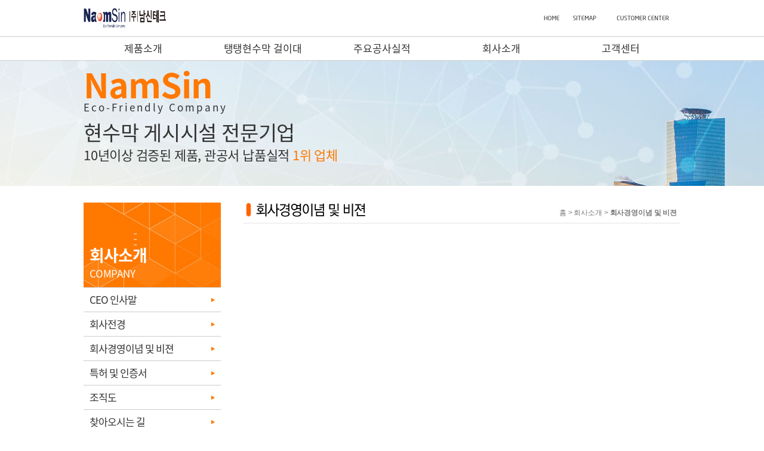

--- FILE ---
content_type: text/html
request_url: http://namsin.com/company/vision.asp
body_size: 6005
content:
<!DOCTYPE html PUBLIC "-//W3C//DTD XHTML 1.0 Transitional//EN" "http://www.w3.org/TR/xhtml1/DTD/xhtml1-transitional.dtd">
<html xmlns="http://www.w3.org/1999/xhtml">
<head>
<meta http-equiv="Content-Type" content="text/html; charset=euc-kr" />
<title>남신테크</title>
<link href="../css/style.css" rel="stylesheet" type="text/css">
<link href="../css/sub.css" rel="stylesheet" type="text/css">
<SCRIPT language=JavaScript src="../js/Defaults.js"></SCRIPT>
<SCRIPT LANGUAGE="JavaScript" SRC="../js/object.js"></SCRIPT>
</head>
<body  style="margin:0px ;">
    <table width="1000" border="0" cellspacing="0" cellpadding="0" style="margin:0 auto;">
      <tr>
        <td width="206"><a href="/index.asp"><img src="../img/common/logo.gif" width="138" height="61" /></a></td>
        <td width="794" align="right" valign="top" style="padding-top:25px;">
        <table width="230" border="0" cellspacing="0" cellpadding="0">
          <tr>
            <td align="left"><a href="/"><img src="../img/common/top_s_m1.gif" width="28" height="10" border="0"/></a></td>
            <td align="left"><a href="/etc/sitemap.asp"><img src="../img/common/top_s_m2.gif" width="41" height="10" border="0"/></a></td>
            <td width="108" align="left"><a href="/customer/estimate.asp"><img src="../img/common/top_s_m3.gif" width="90" height="10" border="0"/></a></td>
          </tr>
        </table>
        </td>
      </tr>
    </table>
<!--SCRIPT language=javascript>setFlash('../swf/sub_visu4.swf', 1000, 221);</SCRIPT-->

<!-- 서브 상단 -->

<div class="sub_hearder">
	<div class="sub_head">
		<ul>
			<li>
				<a href="/product/automatic.asp">제품소개</a>
				<ul>
					<li><a href="/product/automatic.asp">전자동ㆍ반자동 겸용 풍속감지 안전게시대</a></li>
					<li><a href="/product/semi.asp">반자동 게시대</a></li>
					<li><a href="/product/administration.asp">행정용 게시대</a></li>
					<li><a href="/product/ladder.asp">사다리형 게시대</a></li>
					<li><a href="/product/height.asp">세로형 게시대</a></li>
					<li><a href="/product/tangtang.asp">탱탱이 벽면용</a></li>
				</ul>
			</li>
			<li>
				<a href="/banner/character.asp">탱탱현수막 걸이대</a>
				<ul>
					<li><a href="/banner/character.asp">탱탱의 특성</a></li>
					<li><a href="/banner/merit.asp">탱탱의 장점</a></li>
					<li><a href="/banner/guide.asp">사용방법</a></li>
					<li><a href="/banner/patent.asp">특허정보</a></li>
					<li><a href="/banner/type.asp">종류</a></li>
				</ul>
			</li>
			<li>
				<a href="/record/construction.asp">주요공사실적</a>
			</li>
			<li>
				<a href="/company/intro.asp">회사소개</a>
				<ul>
					<li><a href="/company/intro.asp">CEO 인사말</a></li>
					<li><a href="/company/panorama.asp">회사전경</a></li>
					<li><a href="/company/vision.asp">회사경영이념 및 비전</a></li>
					<li><a href="/company/patent.asp">특허 및 인증서</a></li>
					<li><a href="/company/organization.asp">조직도</a></li>
					<li><a href="/company/map.asp">찾아오시는 길</a></li>
				</ul>
			</li>
			<li>
				<a href="/customer/notice.asp">고객센터</a>
				<ul>
					<li><a href="/customer/notice.asp">공지사항</a></li>
					<li><a href="/customer/data.asp">자료실</a></li>
					<li><a href="/customer/estimate.asp">견적의뢰서</a></li>
				</ul>
			</li>
		</ul>
	</div>
</div>
<div class="sub_lnb">
	<div class="sub_lnb_box">
		<p class="txt01">NamSin<br/>
			<span>Eco-Friendly Company</span>
		</p>
		<p class="txt02">
			<b>현수막 게시시설 전문기업</b><br/>
			10년이상 검증된 제품, 관공서 납품실적 <span>1위 업체</span>
		</p>
	</div>
</div>
<table width="1000" border="0" cellspacing="0" cellpadding="0" align="center" style="margin:0 auto;">
  <tr>
    <td>
    <!--S:컨텐츠-->
    <table width="1000" border="0" cellspacing="0" cellpadding="0">
      <tr>
        <td align="left" valign="top" style="padding-top:28px;" width="268">
          
       
<div class="sub_left">
	<h1>
		<p>회사소개
			<span>COMPANY</span>
		</p>
	</h1>
	<ul>
		<li><a href="/company/intro.asp">CEO 인사말</a></li>
		<li><a href="/company/panorama.asp">회사전경</a></li>
		<li><a href="/company/vision.asp">회사경영이념 및 비젼</a></li>
		<li><a href="/company/patent.asp">특허 및 인증서</a></li>
		<li><a href="/company/organization.asp">조직도</a></li>
		<li><a href="/company/map.asp">찾아오시는 길</a></li>
	</ul>
</div>
        </td>
        <td width="732" style="padding-top:28px;" valign="top">
          <table width="732" border="0" cellspacing="0" cellpadding="0">
            <tr>
              <td width="386"><img src="../img/common/b_orang_bul.gif" width="20" height="34"><img src="../img/company/company_tit_txt3.gif"/></td>
              <td width="346" align="right">홈 > 회사소개 > <strong>회사경영이념 및 비젼</strong>&nbsp;&nbsp;</td>
              </tr>
            <tr>
              <td colspan="2" height="1" bgcolor="e4e4e4"></td>
              </tr>
            </table>
          <!--S:내용-->
          <table width="732" border="0" cellspacing="0" cellpadding="0">
            <tr>
              <td height="40">&nbsp;</td>
              </tr>
            <tr>
              <td>&nbsp;</td>
              </tr>
            <tr>
              <td>&nbsp;</td>
              </tr>
            <tr>
              <td>&nbsp;</td>
              </tr>
            </table>
          <!--E:내용-->
        </td>
      </tr>
    </table>
    <!--E:컨텐츠-->
    </td>
  </tr>
</table>
<table width="100%" border="0" cellspacing="0" cellpadding="0" align="center">
  <tr>
    <td bgcolor="#efefef" height="110" align="center">
    <table width="1000" border="0" cellspacing="0" cellpadding="0">
      <tr>
        <td align="left"><img src="../img/common/copy.gif" width="438" height="58" /></td>
        <td width="474" align="right"><img src="../img/common/copy2.gif"/></td>
      </tr>
    </table>
    </td>
  </tr>
</table>
</body>
</html>


--- FILE ---
content_type: text/css
request_url: http://namsin.com/css/style.css
body_size: 10194
content:
/* common */
body 
{ scrollbar-face-color:#FFFFFF; 
  scrollbar-shadow-color:#D9D9D9; 
  scrollbar-highlight-color:#D9D9D9; 
  scrollbar-3dlight-color:#FFFFFF; 
  scrollbar-darkshadow-color:#FFFFFF; 
  scrollbar-track-color:#FFFFFF; 
  scrollbar-arrow-color:#8C745C;
  margin-left: 0px;
  margin-top: 0px;
  margin-right: 0px;
  margin-bottom: 0px;	
}

TABLE,TD,SELECT,DIV,LI,FRAME,FORM,TEXTAREA,SPAN,P
{font-size:12px; letter-spacing: -0.01em; line-height:1.4em; font-family:"�뗭�",Dotum,"援대┝",Gulim,AppleGothic,Sans-serif;color:#7a7a7a;}

IMG,TABLE{border:0}

A, A:link, A:visited, A:active, A:hover{color:#666666;text-decoration:none;cursor:pointer;}
A:hover{color:0b8db2;}

.png24{tmp:expression(setPng24(this));}
input{font-family:"�뗭�",Dotum,"援대┝","Verdana"; height:20px; padding-left:3px; font-size: 11px; border:1px solid #dddddd; background:#FFFFFF; vertical-align:middle;}
.search{font-family:"�뗭�",Dotum,"援대┝","Verdana"; height:13px; padding-left:3px; font-size: 11px; border:1px solid #ffffff; vertical-align:middle; width:95px;}

TEXTAREA
{
 font-family:�뗭�; color: #818181;font-size: 12px; line-height: 140%;
 BORDER-TOP: #dddddd 1px solid;
 BORDER-RIGHT: #dddddd 1px solid;
 BORDER-BOTTOM: #dddddd 1px solid;
 BORDER-LEFT: #dddddd 1px solid;
 BACKGROUND-COLOR: white;
 padding:10px
}

input.box{height:19px; font-family: Dotum,DotumCh, Arial ;font-size:9pt;color:#818181; border:1 #DFDFDF solid; padding-left:3; padding-top:3;} /**怨듯넻�곸씤 form **/
input.box2{height:16px; border:1 #ffffff solid;} /**怨듯넻�곸씤 form **/

select{height:19px; font-family: Dotum,DotumCh, Arial ;font-size:9pt;color:#676767; padding-left:3; padding-top:3;}
SELECT1  {background-color : #FFFFFF; font-size:10px; letter-spacing:-1px;}



/* main �ㅽ��� */
.top_s_menu {padding:0px 10px 0px 0px; text-align:left}
.bottom_menu {padding:0px 15px 0px 0px; text-align:left}
.data {color:#93aec3; font-size: 12px;}

.main_board {color:#646468; font-size: 11px; line-height:12px;}
.main_board  a:link {color: #646468; text-decoration: none; font-size: 11px; }
.main_board  a:visited {color: #646468; font-size: 11px;}
.main_board  a:active {color: #646468; font-size: 11px;}
.main_board  a:hover {color: #336699; font-size: 11px;}

.main_board2 {color:#336699; font-size: 11px; font-weight:bold; line-height:11px;}
.main_board2  a:link {color: #336699; text-decoration: none; font-size: 11px; font-weight:bold;}
.main_board2  a:visited {color: #336699; font-size: 11px; font-weight:bold;}
.main_board2  a:active {color: #336699; font-size: 11px; font-weight:bold;}
.main_board2  a:hover {color: #336699; font-size: 11px; font-weight:bold;}

.main_board3 {color:#595959; font-size: 11px; ine-height:11px;}



/* sub �ㅽ��� */
.font_11       {font-family:�뗭�; color: #696969;font-size: 11px;}
.location2       {font-family:�뗭�; color: #b81924;font-size: 11px; font-weight:bold;}
.cont_padding {padding: 10px 10px 10px 24px;}
.sitemap      {font-family:援대┝; color: #696969;font-size: 12px; padding:5px 0px 5px 10px; }
.stxt      {padding-left:12px; color: #053d62; font-weight:bold; text-align:left; padding:5px 5px 0px 10px;}
.bold      {font-weight:bold;}
.whiteb      {font-family:�뗭�; color: #FFFFFF;font-size: 12px; font-weight:bold;}


.brown        {background : url(../img/entrance/invite_board_bg.gif);background-repeat:no-repeat;background-position:top left;background-color:#FFFFFF;font-family:�뗭�; color: #e25000;font-size: 16px; font-weight:bold; }
.boldb       {font-family:�뗭�; color: #245aa2;font-size: 12px; font-weight:bold; padding-left:20px;}
.year       {font-family:�뗭�; color: #666666;font-size: 12px; font-weight:bold; padding-left:20px;}


/*�쇱씤�믪씠議곗젅*/

.h18  {line-height:18px;}
.h20   {line-height:20px;}
.h22   {line-height:22px;}
.h25   {line-height:25px;}
.h30   {line-height:30px;}
.h98   {line-height:98px;}


/*�⑤뵫媛믪“��*/
.padding_left15 {padding-left:15px;}
.padding_left35 {padding-left:35px;}
.padding_top5 {padding-top:5px;}





.png24 { tmp:expression(setPng24(this));} 





/* �ㅽ겕濡� �좊Т�� �곕씪 �꾩튂媛� 諛붾�뚮뒗 �꾩긽 */
html {overflow-y:scroll;} 



.board_tab {
	color: #da8f3d;
}

.location {
	font-weight: bold;
	color: #6B8A00;
}

.board_text {font-family: "�뗭�"; font-size: 11px;color: #7E7576;letter-spacing: -1px;}
.board_text  a:link {color: #7E7576; text-decoration: none; font-size: 11px;}
.board_text  a:visited {color: #7E7576; text-decoration: none; font-size: 11px;}
.board_text  a:active {color: #7E7576; text-decoration: none; font-size: 11px;}
.board_text  a:hover {color: #008085; text-decoration: none; font-size: 11px;}



.bott_custom_text {font-family: "�뗭�"; font-size: 11px; color: #3a3b3a;  font-weight: bold; line-height: 18px; border-bottom-width:2px ; border-bottom-color:#E3E3E3 ;	border-bottom-style:solid; background-color:#f2f2f2; text-align: center; padding-top:5px; padding-bottom:5px;}

.bott_custom_text2 {font-family: "�뗭�"; font-size: 11px; color: #3a3b3a; line-height: 20px; border-bottom-width:2px ; border-bottom-color:#E3E3E3 ;	border-bottom-style:solid; padding-top:10px; padding-bottom:10px; padding-left:15px; }


 /* forum */
 .study { font-family: "�뗭�"; font-size: 11px; padding:5px 0px 5px 5px; background-color:#f6fbff;}
 .study2 { font-family: "�뗭�"; font-size: 12px; padding:5px 0px 5px 5px; }
 .study3 { font-family: "�뗭�"; font-size: 12px; padding:5px 0px 5px 0px; }
 .study4 { font-family: "�뗭�"; font-size: 11px; padding:5px 0px 5px 0px; }
 .forum1 { font-family: "�뗭�"; font-size: 14px; padding:0px 0px 0px 15px; font-weight:bold; color:#FFFFFF;}
 .forum2 { font-family: "�뗭�"; font-size: 12px; padding:5px 0px 5px 10px; font-weight:bold;}
 
 
  /* knowledge */
.knowledge_t1 { font-family: "�뗭�"; font-size: 12px; color:#369; font-weight:bold;}
.knowledge_t2 { padding:5px 0px 5px 5px;}
.k_text {font-family: "�뗭�"; font-size:12px; color: #7a7a7a; padding-left:5px;}
.k_text  a:link {color: #7a7a7a; text-decoration: none; font-size: 12px; padding-left:5px;}
.k_text  a:visited {color: #7a7a7a; text-decoration: none; font-size: 12px; padding-left:5px;}
.k_text  a:active {color: #7a7a7a; text-decoration: none; font-size: 12px; padding-left:5px;}
.k_text  a:hover {color: #238af1; text-decoration: none; font-size: 12px; padding-left:5px;}
.k_text2 {font-family: "�뗭�"; font-size:12px; color: #7a7a7a; padding:5px 2px 5px 10px; line-height:14px;}


.k_pop1 { font-family: "�뗭�"; font-size: 12px; color:#369; font-weight:bold; padding:5px 0px  5px 5px; border-right:1px solid #cddde8; background-color:#deeefb;}
.k_pop2 { font-family: "�뗭�"; font-size: 12px; padding:5px 0px  5px 5px;}
 
 

 /* common */

.tbl_course{ font-size:11px; font-weight:bold; letter-spacing:-0.5px; color:#507018; text-align:center; padding:2px;}
.tbl_contents{ padding-left:0px;}



.search_box {
	font-size: 9pt;
	line-height: 150%;
	height:18px;
	background-color: #ffffff;
	COLOR: #666666;
	border: 1px solid #cccccc;
}
.search-edit {
	font-size: 9pt;
	height:24px;
	background-color: #e5e5ec;
	color: #666666;
	border: 0px solid #76a1e7;

}
.search-edit2 {
	font-size: 9pt;
	height:25px;
	background-color: #ffffff;
	color: #666666;
	border: 2px solid #9bb3d5;

}

.edit3 {
	font-size: 9pt;
	height:18px;
	background-color: #FFFFFF;
	color: #666666;
	border: 1px solid #dedede;

}

/* member */
.login_bg {background-repeat:no-repeat; background:url(../img/member/login_bg.jpg); height:253px; background-position:top center;}
.login_line {background-repeat:repeat-x; background:url(../img/member/login_bg_line.gif); background-position:center;}
.idpw_bg {background-repeat:no-repeat; background:url(../img/member/idpw_bg.jpg); height:183px; background-position:top center;}
.join_bg {background-repeat:no-repeat; background:url(../img/member/join_bg_01.jpg); height:302px; width:700px;}
.join_bg_2 {background-repeat:no-repeat; background:url(../img/member/join_end.jpg); }

.per_top {background-repeat:no-repeat; background:url(../img/member/per_top_bg.gif);}
.per_bottom {background-repeat:no-repeat; background:url(../img/member/per_bot_bg.gif);}
.per_left {background-repeat:repeat-y; background:url(../img/member/per_left_bg.gif);}
.per_right {background-repeat:repeat-y; background:url(../img/member/per_right_bg.gif);}
.per_txt {font-family:"�뗭�"; color:#6b9b04; font-size:12px; font-weight:bold;}

.m_forum_txt {font-family:"�뗭�"; color:#006eb5; font-size:12px; font-weight:bold;}

.mypage1 {background-color:#f7f7f7; border-right:1px solid #dddddd; border-bottom:1px solid #dddddd; font-weight:bold; padding:7px 0px 7px 0px;}
.mypage1_s {background-color:#d5e9f6; border-right:1px solid #7fb6da; border-bottom:1px solid #7cb7de;  border-top:2px solid #7cb7de; font-weight:bold; color:#115f93; padding:4px 0px 4px 0px; line-height:12px;}
.mypage1_sr {background-color:#d5e9f6; border-bottom:1px solid #7cb7de;  border-top:2px solid #7cb7de; font-weight:bold; color:#115f93; padding:4px 0px 4px 0px; line-height:12px;}
.mypage2 {background-color:#f7f7f7; font-weight:bold; padding:7px 0px 7px 0px; border-bottom:1px solid #dddddd;}
.mypage3 {padding:7px 0px 7px 10px; text-align:left; border-right:1px solid #dddddd; border-bottom:1px solid #dddddd;}
.mypage3_r {padding:7px 0px 7px 10px; text-align:left; border-bottom:1px solid #dddddd;}
.mypage4 {padding:7px 0px 7px 0px; text-align:center; border-right:1px solid #dddddd; border-bottom:1px solid #dddddd;}
.mypage4_r {padding:7px 0px 7px 0px; text-align:center; border-bottom:1px solid #dddddd;}
.line_h30 { line-height:30px;}
.box_i {width:15px; HEIGHT: 15px; border: 1px solid #000000;}
.mypage5 {padding:7px 0px 7px 5px; text-align:left; border-right:1px solid #dddddd; border-bottom:1px solid #dddddd;}
.mypage5_r {padding:7px 0px 7px 5px; text-align:left; border-bottom:1px solid #dddddd;}


.sitemap {padding:7px 0px 7px 15px; text-align:left; border-bottom:1px solid #dddddd; font-weight:bold;}




--- FILE ---
content_type: text/css
request_url: http://namsin.com/css/sub.css
body_size: 5098
content:
*{padding:0; margin:0;}

ul{list-style:none;}

/* 
* Noto Sans KR (korean) http://www.google.com/fonts/earlyaccess 
*/ 
@import url("http://fonts.googleapis.com/earlyaccess/notosanskr.css");
font-family:"Noto Sans KR", "NanumGothic", "Malgun Gothic", sans-serif;

@font-face {
	font-family: 'Noto Sans KR'; 
	font-style: normal; 
	font-weight: 100; 
	src: url(//fonts.gstatic.com/ea/notosanskr/v2/NotoSansKR-Thin.woff2) format('woff2'), 
	     url(//fonts.gstatic.com/ea/notosanskr/v2/NotoSansKR-Thin.woff) format('woff'), 
		 url(//fonts.gstatic.com/ea/notosanskr/v2/NotoSansKR-Thin.otf) format('opentype'); 
} 

@font-face { 
	font-family: 'Noto Sans KR'; 
	font-style: normal; 
	font-weight: 300; 
	src: url(//fonts.gstatic.com/ea/notosanskr/v2/NotoSansKR-Light.woff2) format('woff2'), 
		 url(//fonts.gstatic.com/ea/notosanskr/v2/NotoSansKR-Light.woff) format('woff'), 
		 url(//fonts.gstatic.com/ea/notosanskr/v2/NotoSansKR-Light.otf) format('opentype'); 
} 

@font-face { 
	font-family: 'Noto Sans KR'; 
	font-style: normal; 
	font-weight: 400; 
	src: url(//fonts.gstatic.com/ea/notosanskr/v2/NotoSansKR-Regular.woff2) format('woff2'), 
	     url(//fonts.gstatic.com/ea/notosanskr/v2/NotoSansKR-Regular.woff) format('woff'), 
		 url(//fonts.gstatic.com/ea/notosanskr/v2/NotoSansKR-Regular.otf) format('opentype'); 
} 

@font-face { 
	font-family: 'Noto Sans KR'; 
	font-style: normal; 
	font-weight: 500; 
	src: url(//fonts.gstatic.com/ea/notosanskr/v2/NotoSansKR-Medium.woff2) format('woff2'), 
	     url(//fonts.gstatic.com/ea/notosanskr/v2/NotoSansKR-Medium.woff) format('woff'), 
		 url(//fonts.gstatic.com/ea/notosanskr/v2/NotoSansKR-Medium.otf) format('opentype'); 
} 

@font-face { 
	font-family: 'Noto Sans KR'; 
	font-style: normal; 
	font-weight: 700; 
	src: url(//fonts.gstatic.com/ea/notosanskr/v2/NotoSansKR-Bold.woff2) format('woff2'), 
	     url(//fonts.gstatic.com/ea/notosanskr/v2/NotoSansKR-Bold.woff) format('woff'), 
		 url(//fonts.gstatic.com/ea/notosanskr/v2/NotoSansKR-Bold.otf) format('opentype'); 
} 

@font-face {
	font-family: 'Noto Sans KR'; 
	font-style: normal; 
	font-weight: 900;
	src: url(//fonts.gstatic.com/ea/notosanskr/v2/NotoSansKR-Black.woff2) format('woff2'),
		 url(//fonts.gstatic.com/ea/notosanskr/v2/NotoSansKR-Black.woff) format('woff'), 
		 url(//fonts.gstatic.com/ea/notosanskr/v2/NotoSansKR-Black.otf) format('opentype'); 
}



.sub_hearder{width:100%; border-top:1px solid #ccc; border-bottom:1px solid #ccc;}
.sub_head{position:relative; width:1000px; height:39px; margin:0 auto; overflow:visible;}
.sub_hearder .sub_head ul li{float:left; width:20%; text-align:center; overflow:hidden;}
.sub_hearder .sub_head ul li a{display:block; padding:11px 0; font-size:17px; color:#333; font-family: 'Noto Sans KR';}
.sub_hearder .sub_head ul li:hover a{color:#ff7800;}
.sub_hearder .sub_head ul li:hover ul{display:block;}

.sub_hearder .sub_head ul li ul{display:none; position:absolute; top:38px; padding:10px 15px; border:1px solid #ccc; background:#fff; z-index:99;}
.sub_hearder .sub_head ul li ul li{width:auto; margin-left:12px;}
.sub_hearder .sub_head ul li ul li:first-child{margin-left:0;}
.sub_hearder .sub_head ul li:nth-child(4) ul{right:50px;}
.sub_hearder .sub_head ul li ul li a{padding:0; font-size:13px; font-weight:normal; color:#999 !important;}
.sub_hearder .sub_head ul li ul li a:hover{color:#333 !important;}

.sub_lnb{width:100%; background:url("../img/main/slide01.jpg") no-repeat;}
.sub_lnb .sub_lnb_box{width:1000px; height:210px; margin:0 auto;}
.sub_lnb .sub_lnb_box p.txt01{font-size:57px; color:#ff7800; font-family: 'Noto Sans KR'; font-weight:bold; letter-spacing:-1px;}
.sub_lnb .sub_lnb_box p.txt01 span{display:inline-block; margin-top:-13px; font-size:17px; color:#333; font-family: 'Noto Sans KR'; font-weight:normal; letter-spacing:3px;}
.sub_lnb .sub_lnb_box p.txt02{margin-top:16px; font-size:22px; color:#333; font-family: 'Noto Sans KR';}
.sub_lnb .sub_lnb_box p.txt02 b{display:inline-block; margin-bottom:8px; font-size:34px; font-weight:normal;}
.sub_lnb .sub_lnb_box p.txt02 span{font-size:22px; color:#ff7800; font-family: 'Noto Sans KR';}


.sub_left{width:230px; overflow:hidden;}
.sub_left h1{width:100%; height:142px; background:url("../img/product/sub_title.jpg") no-repeat;}
.sub_left h1 p{padding:70px 0 0 10px; color:#fff; font-size:27px; font-family: 'Noto Sans KR'; letter-spacing:-1px;}
.sub_left h1 span{display:block; font-family: 'Noto Sans KR'; font-weight:normal; font-size:17px; color:#fff;}
.sub_left ul{border-bottom:1px solid #ccc;}
.sub_left ul li{width:100%; border-top:1px solid #ccc; background:#fff;}
.sub_left ul li a{display:block; padding:12px 0 12px 10px; font-size:17px; font-family: 'Noto Sans KR'; color:#333; letter-spacing:-1px; background:url("../img/product/sub_txt_off.png") right 10px center no-repeat;}

.sub_left ul li:hover{background:#ff7800;}
.sub_left ul li:hover a{color:#fff; background:url("../img/product/sub_txt_on.png") right 10px center no-repeat;}



--- FILE ---
content_type: application/x-javascript
request_url: http://namsin.com/js/object.js
body_size: 1512
content:
function sp2_open(url,target,flag) {
    if(flag==null) flag='toolbar=yes,menubar=yes,location=yes,status=yes,scrollbars=yes';
    try {
        sp2_pop_id.DOM.Script.execScript('window.open("'+url+'","'+target+'","'+flag+'")');
    }
    catch(e) {
        window.open(url,target,flag);
    }
}

function sp2_pop(url,target,width,height) {
    var left=(screen.width-width)/2;
    var top=(screen.height-height)/2;
    sp2_open("http://www.tool-shop.co.kr"+url,target,"top="+top+",left="+left+",scrollbars=no,width="+width+",height="+height);
}


function objectTAG(name,file,width,height,wmode,bgcolor,flashvars) {
 document.write('\
<object classid="clsid:d27cdb6e-ae6d-11cf-96b8-444553540000" codebase="http://fpdownload.macromedia.com/pub/shockwave/cabs/flash/swflash.cab#version=8,0,0,0" width="'+width+'" height="'+height+'" id="'+name+'" align="middle">\
<param name="allowScriptAccess" value="sameDomain">\
<param name="movie" value="'+file+'">\
<param name="quality" value="high">\
<param name="wmode" value="'+wmode+'">\
<param name="bgcolor" value="'+bgcolor+'">\
<param name="flashvars" VALUE="code='+flashvars+'">\
<embed src="'+file+'" quality="high" wmode="'+wmode+'" bgcolor="'+bgcolor+'" width="'+width+'" height="'+height+'" name="'+name+'" align="middle" allowScriptAccess="sameDomain" type="application/x-shockwave-flash" pluginspage="http://www.macromedia.com/go/getflashplayer">\
</object>\
 ');
}

function embedTAG() {

}

function appletTAG() {

}


--- FILE ---
content_type: application/x-javascript
request_url: http://namsin.com/js/Defaults.js
body_size: 1188
content:
//플래시 
function setFlash(src, w, h) {
	var Flash_html = "";
	Flash_html += '<object type="application/x-shockwave-flash" classid="clsid:d27cdb6e-ae6d-11cf-96b8-444553540000" codebase="http://download.macromedia.com/pub/shockwave/cabs/flash/swflash.cab#version=7,0,0,0" id="param" width="'+w+'" height="'+h+'">';
	Flash_html += '<param name="movie" value="'+src+'">';
	Flash_html += '<param name="quality" value="high">';
	Flash_html += '<param name="wmode" value="transparent">';
	Flash_html += '<param name="swliveconnect" value="true">';
	Flash_html += '<embed src="'+src+'" quality=high bgcolor="#ffffff" width="'+w+'" height="'+h+'" swliveconnect="true" id="param" name="param" type="application/x-shockwave-flash" pluginspage="http://www.macromedia.com/go/getflashplayer"><\/embed>';
	Flash_html += '</object>';
	document.write(Flash_html);
}

//아이프레임 사이즈 자동조절
function calcHeight2(the_frm_name)
{
  //find the height of the internal page
  var the_height=
    document.getElementById(the_frm_name).contentWindow.
      document.body.scrollHeight;

  //change the height of the iframe
  document.getElementById(the_frm_name).height=the_height;
}